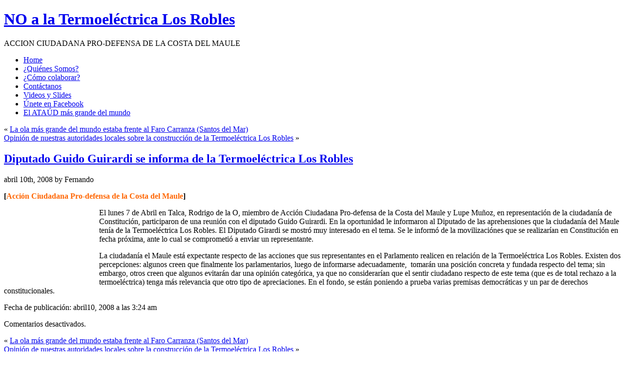

--- FILE ---
content_type: text/html; charset=UTF-8
request_url: http://www.losrobles-no.cl/diputado-guido-guirardi-se-informa-de-la-termoelectrica-los-robles/
body_size: 4387
content:
<!DOCTYPE html PUBLIC "-//W3C//DTD XHTML 1.0 Transitional//EN" "http://www.w3.org/TR/xhtml1/DTD/xhtml1-transitional.dtd">
<html xmlns="http://www.w3.org/1999/xhtml" xml:lang="en">
<head>

<meta http-equiv="Content-Type" content="text/html; charset=UTF-8" />
<meta name="generator" content="WordPress 4.9.26" />
<meta name="description" content=" " />
<meta name="keywords" content=" " />
<meta name="author" content=" " />

<title>  Diputado Guido Guirardi se informa de la Termoeléctrica Los Robles - NO a la Termoeléctrica Los Robles - ACCION CIUDADANA PRO-DEFENSA DE LA COSTA DEL MAULE</title>
<link rel="stylesheet" href="http://www.losrobles-no.cl/wp-content/themes/wp-multiflex-3-10/wp-multiflex-3-10/style.css" type="text/css" media="screen" />
<link rel="alternate" type="application/rss+xml" title="NO a la Termoeléctrica Los Robles RSS Feed" href="http://www.losrobles-no.cl/feed/" />
<link rel="pingback" href="http://www.losrobles-no.cl/xmlrpc.php" />

<link rel='dns-prefetch' href='//s.w.org' />
		<script type="text/javascript">
			window._wpemojiSettings = {"baseUrl":"https:\/\/s.w.org\/images\/core\/emoji\/11\/72x72\/","ext":".png","svgUrl":"https:\/\/s.w.org\/images\/core\/emoji\/11\/svg\/","svgExt":".svg","source":{"concatemoji":"http:\/\/www.losrobles-no.cl\/wp-includes\/js\/wp-emoji-release.min.js?ver=4.9.26"}};
			!function(e,a,t){var n,r,o,i=a.createElement("canvas"),p=i.getContext&&i.getContext("2d");function s(e,t){var a=String.fromCharCode;p.clearRect(0,0,i.width,i.height),p.fillText(a.apply(this,e),0,0);e=i.toDataURL();return p.clearRect(0,0,i.width,i.height),p.fillText(a.apply(this,t),0,0),e===i.toDataURL()}function c(e){var t=a.createElement("script");t.src=e,t.defer=t.type="text/javascript",a.getElementsByTagName("head")[0].appendChild(t)}for(o=Array("flag","emoji"),t.supports={everything:!0,everythingExceptFlag:!0},r=0;r<o.length;r++)t.supports[o[r]]=function(e){if(!p||!p.fillText)return!1;switch(p.textBaseline="top",p.font="600 32px Arial",e){case"flag":return s([55356,56826,55356,56819],[55356,56826,8203,55356,56819])?!1:!s([55356,57332,56128,56423,56128,56418,56128,56421,56128,56430,56128,56423,56128,56447],[55356,57332,8203,56128,56423,8203,56128,56418,8203,56128,56421,8203,56128,56430,8203,56128,56423,8203,56128,56447]);case"emoji":return!s([55358,56760,9792,65039],[55358,56760,8203,9792,65039])}return!1}(o[r]),t.supports.everything=t.supports.everything&&t.supports[o[r]],"flag"!==o[r]&&(t.supports.everythingExceptFlag=t.supports.everythingExceptFlag&&t.supports[o[r]]);t.supports.everythingExceptFlag=t.supports.everythingExceptFlag&&!t.supports.flag,t.DOMReady=!1,t.readyCallback=function(){t.DOMReady=!0},t.supports.everything||(n=function(){t.readyCallback()},a.addEventListener?(a.addEventListener("DOMContentLoaded",n,!1),e.addEventListener("load",n,!1)):(e.attachEvent("onload",n),a.attachEvent("onreadystatechange",function(){"complete"===a.readyState&&t.readyCallback()})),(n=t.source||{}).concatemoji?c(n.concatemoji):n.wpemoji&&n.twemoji&&(c(n.twemoji),c(n.wpemoji)))}(window,document,window._wpemojiSettings);
		</script>
		<style type="text/css">
img.wp-smiley,
img.emoji {
	display: inline !important;
	border: none !important;
	box-shadow: none !important;
	height: 1em !important;
	width: 1em !important;
	margin: 0 .07em !important;
	vertical-align: -0.1em !important;
	background: none !important;
	padding: 0 !important;
}
</style>
<!--[if lte IE 6]> <style type="text/css">.cantembedplus{display:none;}</style><![endif]--><link rel='https://api.w.org/' href='http://www.losrobles-no.cl/wp-json/' />
<link rel='prev' title='La ola más grande del mundo estaba frente al Faro Carranza (Santos del Mar)' href='http://www.losrobles-no.cl/la-ola-mas-grande-del-mundo-estaba-en-loanco/' />
<link rel='next' title='Opinión de nuestras autoridades locales sobre la construcción de la Termoeléctrica Los Robles' href='http://www.losrobles-no.cl/opinion-de-nuestras-autoridades-locales-sobre-la-construccion-de-la-termoelectrica-los-robles/' />
<link rel="canonical" href="http://www.losrobles-no.cl/diputado-guido-guirardi-se-informa-de-la-termoelectrica-los-robles/" />
<link rel='shortlink' href='http://www.losrobles-no.cl/?p=70' />
<link rel="alternate" type="application/json+oembed" href="http://www.losrobles-no.cl/wp-json/oembed/1.0/embed?url=http%3A%2F%2Fwww.losrobles-no.cl%2Fdiputado-guido-guirardi-se-informa-de-la-termoelectrica-los-robles%2F" />
<link rel="alternate" type="text/xml+oembed" href="http://www.losrobles-no.cl/wp-json/oembed/1.0/embed?url=http%3A%2F%2Fwww.losrobles-no.cl%2Fdiputado-guido-guirardi-se-informa-de-la-termoelectrica-los-robles%2F&#038;format=xml" />

</head>

<body>

<div id="wrap">


<div id="masthead">
<div class="left-masthead">
<a class="site-logo" href="http://www.losrobles-no.cl"></a>
<h1><a href="http://www.losrobles-no.cl">NO a la Termoeléctrica Los Robles</a></h1>
<p class="description">ACCION CIUDADANA PRO-DEFENSA DE LA COSTA DEL MAULE</p>
</div>

</div>

<div id="header">
<div id="textbox">

</div>
</div>

		<div id="navigation">
	<ul>
	<li class="page_item current_page_item"><a href="http://www.losrobles-no.cl">Home</a></li>
	<li class="page_item page-item-2"><a href="http://www.losrobles-no.cl/">¿Quiénes Somos?</a></li>
<li class="page_item page-item-3"><a href="http://www.losrobles-no.cl/como-colaborar/">¿Cómo colaborar?</a></li>
<li class="page_item page-item-5"><a href="http://www.losrobles-no.cl/contactenos/">Contáctanos</a></li>
<li class="page_item page-item-12"><a href="http://www.losrobles-no.cl/videos-y-slides/">Videos y Slides</a></li>
<li class="page_item page-item-135"><a href="http://www.losrobles-no.cl/facebook/">Únete en Facebook</a></li>
<li class="page_item page-item-179"><a href="http://www.losrobles-no.cl/el-ataud-mas-grande-del-mundo/">El ATAÚD más grande del mundo</a></li>
 
	</ul>
</div>


<div id="crumb-search">


</div>

<div id="container">
<div id="left-wrap">

<div id="content">


<div class="navigation">
<div class="alignleft">&laquo; <a href="http://www.losrobles-no.cl/la-ola-mas-grande-del-mundo-estaba-en-loanco/" rel="prev">La ola más grande del mundo estaba frente al Faro Carranza (Santos del Mar)</a></div>
<div class="alignright"><a href="http://www.losrobles-no.cl/opinion-de-nuestras-autoridades-locales-sobre-la-construccion-de-la-termoelectrica-los-robles/" rel="next">Opinión de nuestras autoridades locales sobre la construcción de la Termoeléctrica Los Robles</a> &raquo;</div>
</div>

<div class="post" id="post-70">
<h2><a href="http://www.losrobles-no.cl/diputado-guido-guirardi-se-informa-de-la-termoelectrica-los-robles/" rel="bookmark" title="Permanent Link to Diputado Guido Guirardi se informa de la Termoeléctrica Los Robles">Diputado Guido Guirardi se informa de la Termoeléctrica Los Robles</a></h2>

<p class="prefix">abril 10th, 2008 by Fernando </p>

<div class="entry">
<p><strong>[<span style="color: #ff6600;">Acción Ciudadana Pro-defensa de la Costa del Maule</span><span style="color: #000000;">]</span></strong><br />
<img style="width: 185px; height: 152px;" src="http://www.losrobles-no.cl/wp-content/uploads/2008/04/girardi-en-talca.jpg" alt="" width="448" height="336" align="left" border="0" hspace="5" vspace="5" /></p>
<p>El lunes 7 de Abril en Talca, Rodrigo de la O, miembro de Acción Ciudadana Pro-defensa de la Costa del Maule y Lupe Muñoz, en representación de la ciudadanía de Constitución, participaron de una reunión con el diputado Guido Guirardi. En la oportunidad le informaron al Diputado de las aprehensiones que la ciudadanía del Maule tenía de la Termoeléctrica Los Robles. El Diputado Girardi se mostró muy interesado en el tema. Se le informó de la movilizaciónes que se realizarían en Constitución en fecha próxima, ante lo cual se comprometió a enviar un representante.</p>
<p><span id="more-70"></span>La ciudadanía el Maule está expectante respecto de las acciones que sus representantes en el Parlamento realicen en relación de la Termoeléctrica Los Robles. Existen dos percepciones: algunos creen que finalmente los parlamentarios, luego de informarse adecuadamente,  tomarán una posición concreta y fundada respecto del tema; sin embargo, otros creen que algunos evitarán dar una opinión categórica, ya que no considerarían que el sentir ciudadano respecto de este tema (que es de total rechazo a la termoeléctrica) tenga más relevancia que otro tipo de apreciaciones. En el fondo, se están poniendo a prueba varias premisas democráticas y un par de derechos constitucionales.</p>
</div>


<p class="suffix">
Fecha de publicación: abril10,  2008 a las 3:24 am 
 
		
					
</p>

</div>
		

<!-- You can start editing here. -->


   <p class="nocomments">Comentarios desactivados.</p> 
		
	


	
<div class="bottomnavigation">
<div class="alignleft">&laquo; <a href="http://www.losrobles-no.cl/la-ola-mas-grande-del-mundo-estaba-en-loanco/" rel="prev">La ola más grande del mundo estaba frente al Faro Carranza (Santos del Mar)</a></div>
<div class="alignright"><a href="http://www.losrobles-no.cl/opinion-de-nuestras-autoridades-locales-sobre-la-construccion-de-la-termoelectrica-los-robles/" rel="next">Opinión de nuestras autoridades locales sobre la construcción de la Termoeléctrica Los Robles</a> &raquo;</div>
</div>	
	

</div> <!-- Close id="content" -->

<div id="sidebar">

<ul>

<li><h2 class="pages">Páginas</h2>
<ul>
<li class=""><a href="http://www.losrobles-no.cl">Home</a></li>
<li class="page_item page-item-2"><a href="http://www.losrobles-no.cl/">¿Quiénes Somos?</a></li>
<li class="page_item page-item-3"><a href="http://www.losrobles-no.cl/como-colaborar/">¿Cómo colaborar?</a></li>
<li class="page_item page-item-5"><a href="http://www.losrobles-no.cl/contactenos/">Contáctanos</a></li>
<li class="page_item page-item-12"><a href="http://www.losrobles-no.cl/videos-y-slides/">Videos y Slides</a></li>
<li class="page_item page-item-135"><a href="http://www.losrobles-no.cl/facebook/">Únete en Facebook</a></li>
<li class="page_item page-item-179"><a href="http://www.losrobles-no.cl/el-ataud-mas-grande-del-mundo/">El ATAÚD más grande del mundo</a></li>
 
</ul>
</li>

<li id="categories-1" class="widget widget_categories"><h2 class="widgettitle">Categorías</h2>		<ul>
	<li class="cat-item cat-item-3"><a href="http://www.losrobles-no.cl/category/el-proyecto/" >01. El Proyecto</a>
<ul class='children'>
	<li class="cat-item cat-item-7"><a href="http://www.losrobles-no.cl/category/el-proyecto/reflexiones/" >a. Reflexiones</a>
</li>
	<li class="cat-item cat-item-8"><a href="http://www.losrobles-no.cl/category/el-proyecto/una-potencial-mancha/" >b. Potencial mancha</a>
</li>
	<li class="cat-item cat-item-9"><a href="http://www.losrobles-no.cl/category/el-proyecto/consecuencias/" >c. Consecuencias</a>
</li>
	<li class="cat-item cat-item-10"><a href="http://www.losrobles-no.cl/category/el-proyecto/alcances-tecnicos/" >d. Alcances técnicos</a>
</li>
	<li class="cat-item cat-item-11"><a href="http://www.losrobles-no.cl/category/el-proyecto/e-observaciones/" >e. La Costa del Maule</a>
</li>
</ul>
</li>
	<li class="cat-item cat-item-13"><a href="http://www.losrobles-no.cl/category/02-informacion-oficial/" >02. Información Oficial</a>
<ul class='children'>
	<li class="cat-item cat-item-12"><a href="http://www.losrobles-no.cl/category/02-informacion-oficial/expedientes-del-proyecto-los-robles/" >a. Expedientes del proyecto</a>
</li>
	<li class="cat-item cat-item-4"><a href="http://www.losrobles-no.cl/category/02-informacion-oficial/estudio-de-impacto-ambiental/" >b. Estudio de Impacto Ambiental</a>
</li>
	<li class="cat-item cat-item-22"><a href="http://www.losrobles-no.cl/category/02-informacion-oficial/c-conozca-la-corema-del-maule/" >c. Conozca la COREMA del Maule</a>
</li>
</ul>
</li>
	<li class="cat-item cat-item-1"><a href="http://www.losrobles-no.cl/category/noticias/" >03. Noticias</a>
<ul class='children'>
	<li class="cat-item cat-item-14"><a href="http://www.losrobles-no.cl/category/noticias/a-accion-ciudadana/" >a. Acción Ciudadana &#8211; Opiniones</a>
</li>
	<li class="cat-item cat-item-15"><a href="http://www.losrobles-no.cl/category/noticias/b-articulos/" >b. Artículos técnicos</a>
</li>
	<li class="cat-item cat-item-16"><a href="http://www.losrobles-no.cl/category/noticias/c-aes-corp-en-el-mundo/" >c. AES Corp. en el Mundo</a>
</li>
	<li class="cat-item cat-item-17"><a href="http://www.losrobles-no.cl/category/noticias/d-especial-la-verdad/" >d. Especial La Verdad</a>
</li>
</ul>
</li>
	<li class="cat-item cat-item-6"><a href="http://www.losrobles-no.cl/category/amigos/" >04. Páginas Amigas</a>
</li>
		</ul>
</li><li id="archives-2" class="widget widget_archive"><h2 class="widgettitle">Archivos</h2>		<ul>
			<li><a href='http://www.losrobles-no.cl/2016/06/'>junio 2016</a></li>
	<li><a href='http://www.losrobles-no.cl/2015/03/'>marzo 2015</a></li>
	<li><a href='http://www.losrobles-no.cl/2015/01/'>enero 2015</a></li>
	<li><a href='http://www.losrobles-no.cl/2014/12/'>diciembre 2014</a></li>
	<li><a href='http://www.losrobles-no.cl/2014/11/'>noviembre 2014</a></li>
	<li><a href='http://www.losrobles-no.cl/2014/04/'>abril 2014</a></li>
	<li><a href='http://www.losrobles-no.cl/2014/03/'>marzo 2014</a></li>
	<li><a href='http://www.losrobles-no.cl/2014/01/'>enero 2014</a></li>
	<li><a href='http://www.losrobles-no.cl/2013/01/'>enero 2013</a></li>
	<li><a href='http://www.losrobles-no.cl/2011/05/'>mayo 2011</a></li>
	<li><a href='http://www.losrobles-no.cl/2011/04/'>abril 2011</a></li>
	<li><a href='http://www.losrobles-no.cl/2011/03/'>marzo 2011</a></li>
	<li><a href='http://www.losrobles-no.cl/2011/02/'>febrero 2011</a></li>
	<li><a href='http://www.losrobles-no.cl/2011/01/'>enero 2011</a></li>
	<li><a href='http://www.losrobles-no.cl/2010/10/'>octubre 2010</a></li>
	<li><a href='http://www.losrobles-no.cl/2010/09/'>septiembre 2010</a></li>
	<li><a href='http://www.losrobles-no.cl/2010/08/'>agosto 2010</a></li>
	<li><a href='http://www.losrobles-no.cl/2010/07/'>julio 2010</a></li>
	<li><a href='http://www.losrobles-no.cl/2010/01/'>enero 2010</a></li>
	<li><a href='http://www.losrobles-no.cl/2009/11/'>noviembre 2009</a></li>
	<li><a href='http://www.losrobles-no.cl/2009/10/'>octubre 2009</a></li>
	<li><a href='http://www.losrobles-no.cl/2009/08/'>agosto 2009</a></li>
	<li><a href='http://www.losrobles-no.cl/2009/06/'>junio 2009</a></li>
	<li><a href='http://www.losrobles-no.cl/2009/03/'>marzo 2009</a></li>
	<li><a href='http://www.losrobles-no.cl/2009/01/'>enero 2009</a></li>
	<li><a href='http://www.losrobles-no.cl/2008/12/'>diciembre 2008</a></li>
	<li><a href='http://www.losrobles-no.cl/2008/11/'>noviembre 2008</a></li>
	<li><a href='http://www.losrobles-no.cl/2008/10/'>octubre 2008</a></li>
	<li><a href='http://www.losrobles-no.cl/2008/09/'>septiembre 2008</a></li>
	<li><a href='http://www.losrobles-no.cl/2008/08/'>agosto 2008</a></li>
	<li><a href='http://www.losrobles-no.cl/2008/07/'>julio 2008</a></li>
	<li><a href='http://www.losrobles-no.cl/2008/05/'>mayo 2008</a></li>
	<li><a href='http://www.losrobles-no.cl/2008/04/'>abril 2008</a></li>
	<li><a href='http://www.losrobles-no.cl/2008/03/'>marzo 2008</a></li>
		</ul>
		</li>
</ul>
</div>
</div> <!-- Close id="left-wrap" -->


</div>
<div id="footer">

<p>
<span class="strong">Copyright &copy; 2018 NO a la Termoeléctrica Los Robles | Todos los derechos reservados</span>
</p>

</div>

<script type='text/javascript' src='http://www.losrobles-no.cl/wp-includes/js/wp-embed.min.js?ver=4.9.26'></script>

</div>

</body>
</html>



